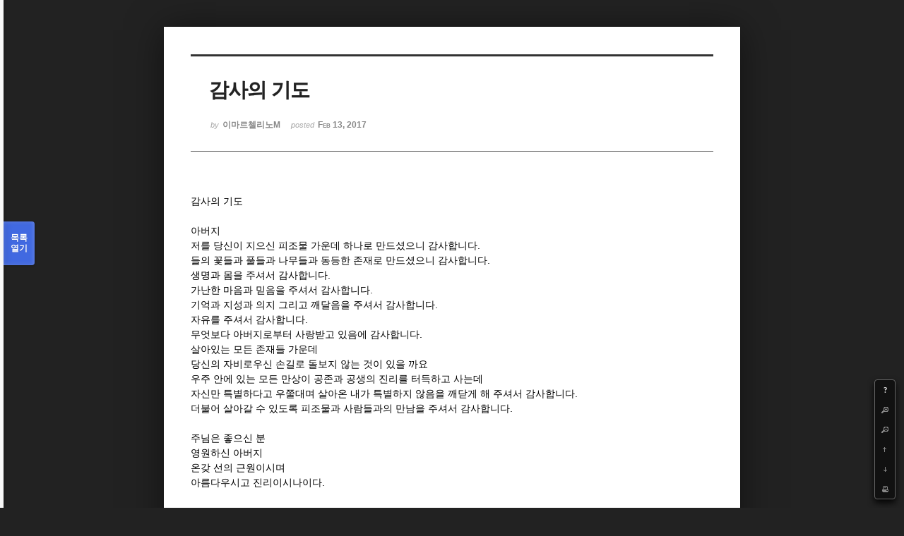

--- FILE ---
content_type: text/html; charset=UTF-8
request_url: http://www.ofmkorea.org/index.php?mid=ofmkfb&document_srl=99076&sort_index=title&order_type=asc&listStyle=viewer&page=11
body_size: 6348
content:
<!DOCTYPE html>
<html lang="ko">
<head>
<!-- META -->
<meta charset="utf-8">
<meta name="Generator" content="XpressEngine">
<meta http-equiv="X-UA-Compatible" content="IE=edge">
<!-- TITLE -->
<title>자유게시판 - 감사의 기도</title>
<!-- CSS -->
<link rel="stylesheet" href="/common/css/xe.min.css?20150317155126" />
<link rel="stylesheet" href="/common/js/plugins/ui/jquery-ui.min.css?20150317155128" />
<link rel="stylesheet" href="/modules/board/skins/sketchbook5/css/board.css?20140610161547" />
<!--[if lt IE 9]><link rel="stylesheet" href="/modules/board/skins/sketchbook5/css/ie8.css?20140610155853" />
<![endif]--><link rel="stylesheet" href="/modules/board/skins/sketchbook5/css/print.css?20140610155853" media="print" />
<link rel="stylesheet" href="/modules/board/skins/sketchbook5/css/jquery.mCustomScrollbar.css?20140610155853" />
<link rel="stylesheet" href="/modules/editor/styles/default/style.css?20150317155220" />
<link rel="stylesheet" href="/addons/socialxe_helper/css/css.css?20120705172610" />
<!-- JS -->
<!--[if lt IE 9]><script src="/common/js/jquery-1.x.min.js?20150317155126"></script>
<![endif]--><!--[if gte IE 9]><!--><script src="/common/js/jquery.min.js?20150317155126"></script>
<![endif]--><script src="/common/js/x.min.js?20150317155127"></script>
<script src="/common/js/xe.min.js?20150317155127"></script>
<script src="/modules/board/tpl/js/board.min.js?20150317155218"></script>
<script src="/addons/noclick/js/javascript.block.veryhard.js?20140830142005"></script>
<!-- RSS -->
<!-- ICON -->
<link rel="shortcut icon" href="http://www.ofmkorea.org/files/attach/xeicon/favicon.ico" /><link rel="apple-touch-icon" href="http://www.ofmkorea.org/files/attach/xeicon/mobicon.png" />
<script type="text/javascript">

  var _gaq = _gaq || [];
  _gaq.push(['_setAccount', 'UA-34469386-1']);
  _gaq.push(['_setDomainName', 'ofmkorea.org']);
  _gaq.push(['_trackPageview']);

  (function() {
    var ga = document.createElement('script'); ga.type = 'text/javascript'; ga.async = true;
    ga.src = ('https:' == document.location.protocol ? 'https://ssl' : 'http://www') + '.google-analytics.com/ga.js';
    var s = document.getElementsByTagName('script')[0]; s.parentNode.insertBefore(ga, s);
  })();

</script>
<script type="text/javascript">

  var _gaq = _gaq || [];
  _gaq.push(['_setAccount', 'UA-34469386-1']);
  _gaq.push(['_setDomainName', 'ofmkorea.org']);
  _gaq.push(['_trackPageview']);

  (function() {
    var ga = document.createElement('script'); ga.type = 'text/javascript'; ga.async = true;
    ga.src = ('https:' == document.location.protocol ? 'https://ssl' : 'http://www') + '.google-analytics.com/ga.js';
    var s = document.getElementsByTagName('script')[0]; s.parentNode.insertBefore(ga, s);
  })();

</script>
<meta name="viewport" content="width=device-width, initial-scale=1, minimum-scale=1, maximum-scale=1, user-scalable=yes, target-densitydpi=medium-dpi" />
<style> .xe_content { font-size:13px; }</style>

<style type="text/css"> 
.css3pie{behavior:url(addons/css3pie/PIE.htc)}
</style>
		
<noscript><div style="width:100%;height:100%;background-color:#fff;position: fixed;top: 0;left: 0;z-index: 99999;"><p style="width:100%;position: absolute;top: 50%;text-align: center;">You cannot see this page without javascript.</p></div></noscript>
<script type="text/javascript"> var RecaptchaOptions = {    theme : 'white' }; </script>
<meta name="twitter:card" content="summary_large_image">
<meta name="twitter:site" content="@ofmbrothers">
<meta name="twitter:title" content="감사의 기도">
<meta name="twitter:description" content="감사의 기도   아버지 저를 당신이 지으신 피조물 가운데 하나로 만드셨으니 감사합니다.
들의 꽃들과 풀들과 나무들과 동등한 존재로 만드셨으니 감사합니다.
생명과 몸을 주셔서 감사합니다.
가난한 마음과 믿음을 주">
<meta name="twitter:image:src" content="">
<meta name="twitter:domain" content="">
<meta property="og:title" content="감사의 기도">
<meta property="og:type" content="article">
<meta property="og:url" content="http://www.ofmkorea.org/?mid=ofmkfb&document_srl=99076&sort_index=title&order_type=asc&listStyle=viewer&page=11">
<meta property="og:image" content="">
<meta property="og:description" content="감사의 기도   아버지 저를 당신이 지으신 피조물 가운데 하나로 만드셨으니 감사합니다.
들의 꽃들과 풀들과 나무들과 동등한 존재로 만드셨으니 감사합니다.
생명과 몸을 주셔서 감사합니다.
가난한 마음과 믿음을 주">
<style data-id="bdCss">
.bd,.bd input,.bd textarea,.bd select,.bd button,.bd table{font-family:'나눔고딕',NanumGothic,ng,'Segoe UI',Meiryo,'나눔고딕',NanumGothic,ng,'맑은 고딕','Malgun Gothic','돋움',Dotum,AppleGothic,sans-serif}
.bd a:focus,.bd input:focus,.bd button:focus,.bd textarea:focus,.bd select:focus{outline-color:#4169e1;}
.bd .replyNum{color:#4169e1 !important}
.bd .trackbackNum{color:#646496 !important}
.bd.fdb_count .replyNum{background:#4169e1;}
.bd.fdb_count .trackbackNum{background:#646496;}
.bd em,.bd .color{color:#4169e1;}
.bd .shadow{text-shadow:1px 1px 1px #646496;}
.bd .bolder{color:#4169e1;text-shadow:2px 2px 4px #646496;}
.bd .bg_color{background-color:#4169e1;}
.bd .bg_f_color{background-color:#4169e1;background:-webkit-linear-gradient(#FFF -50%,#4169e1 50%);background:linear-gradient(to bottom,#FFF -50%,#4169e1 50%);}
.bd .border_color{border-color:#4169e1;}
.bd .bx_shadow{ -webkit-box-shadow:0 0 2px #646496;box-shadow:0 0 2px #646496;}
.viewer_with.on:before{background-color:#4169e1;box-shadow:0 0 2px #4169e1;}
.bd_zine.zine li:first-child,.bd_tb_lst.common_notice tr:first-child td{margin-top:2px;border-top:1px solid #DDD}
</style>
<style>
#viewer .rd_trb,#viewer #trackback{display:none}
</style><script>
//<![CDATA[
var current_url = "http://www.ofmkorea.org/?mid=ofmkfb&document_srl=99076&sort_index=title&order_type=asc&listStyle=viewer&page=11";
var request_uri = "http://www.ofmkorea.org/";
var current_mid = "ofmkfb";
var waiting_message = "서버에 요청 중입니다. 잠시만 기다려주세요.";
var ssl_actions = new Array();
var default_url = "http://www.ofmkorea.org/";
xe.current_lang = "ko";
xe.cmd_find = "찾기";
xe.cmd_cancel = "취소";
xe.cmd_confirm = "확인";
xe.msg_no_root = "루트는 선택 할 수 없습니다.";
xe.msg_no_shortcut = "바로가기는 선택 할 수 없습니다.";
xe.msg_select_menu = "대상 메뉴 선택";
//]]>
</script>
</head>
<body class="viewer_blk">
<!--#JSPLUGIN:ui--><script>//<![CDATA[
var lang_type = "ko";
var bdLogin = "로그인 하시겠습니까?@/index.php?mid=ofmkfb&document_srl=99076&sort_index=title&order_type=asc&listStyle=viewer&page=11&act=dispMemberLoginForm";
jQuery(function($){
	board('#bd_250_99076');
});
//]]></script>

<div id="viewer" class="white viewer_style rd_nav_blk">
	<div id="bd_250_99076" class="bd clear   hover_effect" data-default_style="viewer" data-bdFilesType="" data-bdNavSide="N" style="max-width:px">
		<div id="rd_ie" class="ie8_only"><i class="tl"></i><i class="tc"></i><i class="tr"></i><i class="ml"></i><i class="mr"></i><i class="bl"></i><i class="bc"></i><i class="br"></i></div>
		<div class="rd rd_nav_style2 clear" style="padding:;" data-docSrl="99076">
	
	<div class="rd_hd clear" style="">
		
				
		<div class="blog v" style="text-align:;;">
			<div class="top_area ngeb np_18px" style="text-align:">
															</div>
			<h1 class="font ngeb" style=";-webkit-animation-name:rd_h1_v;-moz-animation-name:rd_h1_v;animation-name:rd_h1_v;">감사의 기도</h1>						<div class="btm_area ngeb np_18px" style="text-align:"> 
								<span><small>by </small><b>이마르첼리노M</b></span>				<span title="2017.02.13 03:23"><small>posted </small><b class="date">Feb 13, 2017</b></span>															</div>
		</div>		
				
				
				
				
				<div class="rd_nav_side">
			<div class="rd_nav img_tx fr m_btn_wrp">
	<div class="help bubble left m_no">
		<a class="text" href="#" onclick="jQuery(this).next().fadeToggle();return false;">?</a>
		<div class="wrp">
			<div class="speech">
				<h4>단축키</h4>
				<p><strong><i class="ui-icon ui-icon-arrow-1-w"><span class="blind">Prev</span></i></strong>이전 문서</p>
				<p><strong><i class="ui-icon ui-icon-arrow-1-e"><span class="blind">Next</span></i></strong>다음 문서</p>
				<p><strong>ESC</strong>닫기</p>			</div>
			<i class="edge"></i>
			<i class="ie8_only bl"></i><i class="ie8_only br"></i>
		</div>
	</div>		<a class="font_plus bubble" href="#" title="크게"><i class="ui-icon ui-icon-zoomin">+</i></a>
	<a class="font_minus bubble" href="#" title="작게"><i class="ui-icon ui-icon-zoomout">-</i></a>
		<a class="back_to bubble m_no" href="#bd_250_99076" title="위로"><i class="ui-icon ui-icon-arrow-1-n">Up</i></a>
	<a class="back_to bubble m_no" href="#rd_end_99076" title="(목록) 아래로"><i class="ui-icon ui-icon-arrow-1-s">Down</i></a>
	<a class="comment back_to bubble if_viewer m_no" href="#99076_comment" title="댓글로 가기"><i class="ui-icon ui-icon-comment">Comment</i></a>
	<a class="print_doc bubble m_no this" href="/index.php?mid=ofmkfb&amp;document_srl=99076&amp;sort_index=title&amp;order_type=asc&amp;listStyle=viewer&amp;page=11" title="인쇄"><i class="ui-icon ui-icon-print">Print</i></a>			</div>		</div>			</div>
	
		
	<div class="rd_body clear">
		
				
				
				<article><!--BeforeDocument(99076,50911)--><div class="document_99076_50911 xe_content"><p><span style="font-family:'함초롬바탕';font-size:14px;">감사의 기도</span></p>
<p><span style="font-size:14px;">  </span><span style="font-size:14px;"> </span><span style="font-size:14px;">  </span></p>
<p></p>
<p><span style="font-family:'함초롬바탕';font-size:14px;">아버지 </span></p>
<p style="letter-spacing:0pt;"><span style="font-family:'함초롬바탕';font-size:14px;">저를 당신이 지으신 피조물 가운데 하나로 만드셨으니 감사합니다</span><span lang="en-us" style="letter-spacing:0pt;font-size:14px;">.</span></p>
<p style="letter-spacing:0pt;"><span style="font-family:'함초롬바탕';font-size:14px;">들의 꽃들과 풀들과 나무들과 동등한 존재로 만드셨으니 감사합니다</span><span lang="en-us" style="letter-spacing:0pt;font-size:14px;">.</span></p>
<p style="letter-spacing:0pt;"><span style="font-family:'함초롬바탕';font-size:14px;">생명과 몸을 주셔서 감사합니다</span><span lang="en-us" style="letter-spacing:0pt;font-size:14px;">.</span></p>
<p style="letter-spacing:0pt;"><span style="font-family:'함초롬바탕';font-size:14px;">가난한 마음과 믿음을 주셔서 감사합니다</span><span lang="en-us" style="letter-spacing:0pt;font-size:14px;">.</span></p>
<p style="letter-spacing:0pt;"><span style="font-family:'함초롬바탕';font-size:14px;">기억과 지성과 의지 그리고 깨달음을 주셔서 감사합니다</span><span lang="en-us" style="letter-spacing:0pt;font-size:14px;">. </span></p>
<p style="letter-spacing:0pt;"><span style="font-family:'함초롬바탕';font-size:14px;">자유를 주셔서 감사합니다</span><span lang="en-us" style="letter-spacing:0pt;font-size:14px;">.</span></p>
<p style="letter-spacing:0pt;"><span style="font-family:'함초롬바탕';font-size:14px;">무엇보다 아버지로부터 사랑받고 있음에 감사합니다</span><span lang="en-us" style="letter-spacing:0pt;font-size:14px;">.</span></p>
<p><span style="font-family:'함초롬바탕';font-size:14px;">살아있는 모든 존재들 가운데 </span></p>
<p><span style="font-family:'함초롬바탕';font-size:14px;">당신의 자비로우신 손길로 돌보지 않는 것이 있을 까요</span></p>
<p><span style="font-family:'함초롬바탕';font-size:14px;">우주 안에 있는 모든 만상이 공존과 공생의 진리를 터득하고 사는데</span></p>
<p style="letter-spacing:0pt;"><span style="font-family:'함초롬바탕';font-size:14px;">자신만 특별하다고 우쭐대며 살아온 내가 특별하지 않음을 깨닫게 해 주셔서 감사합니다</span><span lang="en-us" style="letter-spacing:0pt;font-size:14px;">.</span></p>
<p style="letter-spacing:0pt;"><span style="font-family:'함초롬바탕';font-size:14px;">더불어 살아갈 수 있도록 피조물과 사람들과의 만남을 주셔서 감사합니다</span><span lang="en-us" style="letter-spacing:0pt;font-size:14px;">.</span></p>
<p><span style="font-size:14px;">  </span><span style="font-size:14px;"> </span><span style="font-size:14px;">  </span></p>
<p></p>
<p><span style="font-family:'함초롬바탕';font-size:14px;">주님은 좋으신 분 </span></p>
<p><span style="font-family:'함초롬바탕';font-size:14px;">영원하신 아버지</span></p>
<p><span style="font-family:'함초롬바탕';font-size:14px;">온갖 선의 근원이시며</span></p>
<p style="letter-spacing:0pt;"><span style="font-family:'함초롬바탕';font-size:14px;">아름다우시고 진리이시나이다</span><span lang="en-us" style="letter-spacing:0pt;font-size:14px;">.</span></p>
<p style="letter-spacing:0pt;"><span lang="en-us" style="letter-spacing:0pt;font-size:14px;"><br /></span></p>
<p style="letter-spacing:0pt;"><span lang="en-us" style="letter-spacing:0pt;font-size:14px;"><br /></span></p>
<p style="letter-spacing:0pt;"><span lang="en-us" style="letter-spacing:0pt;font-size:14px;"><br /></span></p></div><!--AfterDocument(99076,50911)--></article>
				
					</div>
	
	<div class="rd_ft">
		
				
		<div class="bd_prev_next clear">
					</div>		
		<div class="rd_vote">
			<a class="bd_login" href="#" style="border:2px solid #4169e1;color:#4169e1;">
				<b>♥ 0</b>
				<p>추천</p>
			</a>
			<a class="blamed bd_login" href="#">
				<b>♥ 0</b>
				<p>비추천</p>
			</a>					</div>		
		<div class="to_sns big" style="text-align:" data-url="http://www.ofmkorea.org/99076?l=ko" data-title="%EA%B0%90%EC%82%AC%EC%9D%98+%EA%B8%B0%EB%8F%84">
			<a class="facebook bubble" href="#" data-type="facebook" title="To Facebook"><b class="ico_sns facebook">Facebook</b></a>
			<a class="twitter bubble" href="#" data-type="twitter" title="To Twitter"><b class="ico_sns twitter">Twitter</b></a>
			<a class="google bubble" href="#" data-type="google" title="To Google"><b class="ico_sns google">Google</b></a>
			<a class="band bubble" href="#" data-type="band" title="To Band"><b class="ico_sns band">Band</b></a>
            		</div>				
				
				
		<div class="rd_ft_nav clear">
						
						
			<div class="rd_nav img_tx fr m_btn_wrp">
											</div>
		</div>
	</div>
	
		
	</div>
<hr id="rd_end_99076" class="rd_end clear" />		<div id="viewer_lst" class="">
			<button type="button" id="viewer_lst_tg" class="ngeb bg_color">목록<br /><span class="tx_open">열기</span><span class="tx_close">닫기</span></button>
			<h3 class="ui_font">Articles</h3>
			<div id="viewer_lst_scroll">
				<ul>
					<li>
						<a class="clear" href="/index.php?mid=ofmkfb&amp;document_srl=361179&amp;sort_index=title&amp;order_type=asc&amp;listStyle=viewer&amp;page=11">
														<span class="tl">“우리에게 잘못한 이를 우리가 용서해 주듯이 우리 죄를 용서하시고”</span>
							<span class="meta"><strong>이마르첼리노M</strong>2020.06.15 04:36</span>
						</a>
					</li><li>
						<a class="clear" href="/index.php?mid=ofmkfb&amp;document_srl=130489&amp;sort_index=title&amp;order_type=asc&amp;listStyle=viewer&amp;page=11">
							<span class="tmb"><img src="http://www.ofmkorea.org/files/thumbnails/489/130/90x90.crop.jpg" alt="" /></span>							<span class="tl">★ 2018 포르치운쿨라 도보순례 전날 ★</span>
							<span class="meta"><strong>김레오나르도</strong>2018.07.26 21:58</span>
						</a>
					</li><li>
						<a class="clear" href="/index.php?mid=ofmkfb&amp;document_srl=130507&amp;sort_index=title&amp;order_type=asc&amp;listStyle=viewer&amp;page=11">
							<span class="tmb"><img src="http://www.ofmkorea.org/files/thumbnails/507/130/90x90.crop.jpg" alt="" /></span>							<span class="tl">★ 2018 포르치운쿨라 도보순례 첫째 날★(2018.7.24)</span>
							<span class="meta"><strong>김레오나르도</strong>2018.07.26 22:08</span>
						</a>
					</li><li>
						<a class="clear" href="/index.php?mid=ofmkfb&amp;document_srl=130471&amp;sort_index=title&amp;order_type=asc&amp;listStyle=viewer&amp;page=11">
							<span class="tmb"><img src="http://www.ofmkorea.org/files/thumbnails/471/130/90x90.crop.jpg" alt="" /></span>							<span class="tl">★ 2018 포르치운쿨라 행진을 시작하며 바치는 기도 ★</span>
							<span class="meta"><strong>김레오나르도</strong>2018.07.26 21:44</span>
						</a>
					</li><li>
						<a class="clear" href="/index.php?mid=ofmkfb&amp;document_srl=7873&amp;sort_index=title&amp;order_type=asc&amp;listStyle=viewer&amp;page=11">
														<span class="tl">★ 법인자격증 42기 웃음치료사 1급 / 67기 레크리에이션 1급 동시취득 과정</span>
							<span class="meta"><strong>웃음치료사</strong>2007.02.06 16:32</span>
						</a>
					</li><li>
						<a class="clear" href="/index.php?mid=ofmkfb&amp;document_srl=7853&amp;sort_index=title&amp;order_type=asc&amp;listStyle=viewer&amp;page=11">
														<span class="tl">★ 웃음치료사, 레크리에이션지도사, 펀경영지도사 1급  2종 동시취득(법인 자격증)</span>
							<span class="meta"><strong>웃음센터</strong>2007.01.03 17:41</span>
						</a>
					</li><li>
						<a class="clear" href="/index.php?mid=ofmkfb&amp;document_srl=5011&amp;sort_index=title&amp;order_type=asc&amp;listStyle=viewer&amp;page=11">
														<span class="tl">感情에 향유를 ...<b>1</b></span>
							<span class="meta"><strong>이마르첼리노</strong>2011.03.30 19:13</span>
						</a>
					</li><li>
						<a class="clear" href="/index.php?mid=ofmkfb&amp;document_srl=90818&amp;sort_index=title&amp;order_type=asc&amp;listStyle=viewer&amp;page=11">
							<span class="tmb"><img src="http://www.ofmkorea.org/files/thumbnails/818/090/90x90.crop.jpg" alt="" /></span>							<span class="tl">故 안수연 바오로 형제에게 드리는 회상의 편지</span>
							<span class="meta"><strong>이마르첼리노M</strong>2016.06.27 23:37</span>
						</a>
					</li><li>
						<a class="clear" href="/index.php?mid=ofmkfb&amp;document_srl=107087&amp;sort_index=title&amp;order_type=asc&amp;listStyle=viewer&amp;page=11">
														<span class="tl">消防의 지혜를...</span>
							<span class="meta"><strong>이마르첼리노M</strong>2017.07.13 03:36</span>
						</a>
					</li><li>
						<a class="clear" href="/index.php?mid=ofmkfb&amp;document_srl=568803&amp;sort_index=title&amp;order_type=asc&amp;listStyle=viewer&amp;page=11">
														<span class="tl">祝詩   김용호 파스칼 형제님의 팔순에</span>
							<span class="meta"><strong>이마르첼리노M</strong>2025.05.16 19:01</span>
						</a>
					</li><li>
						<a class="clear" href="/index.php?mid=ofmkfb&amp;document_srl=239760&amp;sort_index=title&amp;order_type=asc&amp;listStyle=viewer&amp;page=11">
														<span class="tl">醜의 이력서</span>
							<span class="meta"><strong>이마르첼리노M</strong>2019.07.18 22:56</span>
						</a>
					</li><li>
						<a class="clear" href="/index.php?mid=ofmkfb&amp;document_srl=38363&amp;sort_index=title&amp;order_type=asc&amp;listStyle=viewer&amp;page=11">
														<span class="tl">가난과 형제애<b>1</b></span>
							<span class="meta"><strong>김상욱요셉</strong>2012.09.08 09:54</span>
						</a>
					</li><li>
						<a class="clear" href="/index.php?mid=ofmkfb&amp;document_srl=54993&amp;sort_index=title&amp;order_type=asc&amp;listStyle=viewer&amp;page=11">
														<span class="tl">가난과일에 대한 묵상<b>2</b></span>
							<span class="meta"><strong>김기환베드로M.</strong>2013.07.12 23:14</span>
						</a>
					</li><li>
						<a class="clear" href="/index.php?mid=ofmkfb&amp;document_srl=409833&amp;sort_index=title&amp;order_type=asc&amp;listStyle=viewer&amp;page=11">
														<span class="tl">가난은 여백을 만들어 너를 돌보게 한다</span>
							<span class="meta"><strong>이마르첼리노M</strong>2021.06.04 10:35</span>
						</a>
					</li><li>
						<a class="clear" href="/index.php?mid=ofmkfb&amp;document_srl=111611&amp;sort_index=title&amp;order_type=asc&amp;listStyle=viewer&amp;page=11">
														<span class="tl">가난한 소망</span>
							<span class="meta"><strong>이마르첼리노M</strong>2017.09.25 08:36</span>
						</a>
					</li>				</ul>
			</div>
			<div id="viewer_pn" class="bd_pg clear">
								 
				<a href="/index.php?mid=ofmkfb&amp;document_srl=99076&amp;sort_index=title&amp;order_type=asc&amp;listStyle=viewer&amp;page=6">6</a>								 
				<a href="/index.php?mid=ofmkfb&amp;document_srl=99076&amp;sort_index=title&amp;order_type=asc&amp;listStyle=viewer&amp;page=7">7</a>								 
				<a href="/index.php?mid=ofmkfb&amp;document_srl=99076&amp;sort_index=title&amp;order_type=asc&amp;listStyle=viewer&amp;page=8">8</a>								 
				<a href="/index.php?mid=ofmkfb&amp;document_srl=99076&amp;sort_index=title&amp;order_type=asc&amp;listStyle=viewer&amp;page=9">9</a>								 
				<a href="/index.php?mid=ofmkfb&amp;document_srl=99076&amp;sort_index=title&amp;order_type=asc&amp;listStyle=viewer&amp;page=10">10</a>								<strong class="this">11</strong> 
												 
				<a href="/index.php?mid=ofmkfb&amp;document_srl=99076&amp;sort_index=title&amp;order_type=asc&amp;listStyle=viewer&amp;page=12">12</a>								 
				<a href="/index.php?mid=ofmkfb&amp;document_srl=99076&amp;sort_index=title&amp;order_type=asc&amp;listStyle=viewer&amp;page=13">13</a>								 
				<a href="/index.php?mid=ofmkfb&amp;document_srl=99076&amp;sort_index=title&amp;order_type=asc&amp;listStyle=viewer&amp;page=14">14</a>								 
				<a href="/index.php?mid=ofmkfb&amp;document_srl=99076&amp;sort_index=title&amp;order_type=asc&amp;listStyle=viewer&amp;page=15">15</a>							</div>			<button type="button" class="tg_close2" onClick="jQuery('#viewer_lst_tg').click();">X</button>
		</div>			<div id="bd_font_install">
		<div id="install_ng2">
			<button type="button" class="tg_blur2"></button><button class="tg_close2">X</button>
			<h3>나눔글꼴 설치 안내</h3><br />
			<h4>이 PC에는 <b>나눔글꼴</b>이 설치되어 있지 않습니다.</h4>
			<p>이 사이트를 <b>나눔글꼴</b>로 보기 위해서는<br /><b>나눔글꼴</b>을 설치해야 합니다.</p>
			<a class="do btn_img" href="http://hangeul.naver.com/" target="_blank"><span class="tx_ico_chk">✔</span> 설치</a>
			<a class="btn_img no close" href="#">취소</a>
			<button type="button" class="tg_blur2"></button>
		</div>		<div class="fontcheckWrp">
			<div class="blind">
				<p id="fontcheck_ng3" style="font-family:'나눔고딕',NanumGothic,monospace,Verdana !important">Sketchbook5, 스케치북5</p>
				<p id="fontcheck_ng4" style="font-family:monospace,Verdana !important">Sketchbook5, 스케치북5</p>
			</div>			<div class="blind">
				<p id="fontcheck_np1" style="font-family:'나눔손글씨 펜','Nanum Pen Script',np,monospace,Verdana !important">Sketchbook5, 스케치북5</p>
				<p id="fontcheck_np2" style="font-family:monospace,Verdana !important">Sketchbook5, 스케치북5</p>
			</div> 
		</div>
	</div>
</div></div><!-- ETC -->
<div class="wfsr"></div>
<script src="/files/cache/js_filter_compiled/d046d1841b9c79c545b82d3be892699d.ko.compiled.js?20171106205810"></script><script src="/files/cache/js_filter_compiled/1bdc15d63816408b99f674eb6a6ffcea.ko.compiled.js?20171106205810"></script><script src="/files/cache/js_filter_compiled/9b007ee9f2af763bb3d35e4fb16498e9.ko.compiled.js?20171106205811"></script><script src="/common/js/plugins/ui/jquery-ui.min.js?20150317155128"></script><script src="/common/js/plugins/ui/jquery.ui.datepicker-ko.js?20150317155128"></script><script src="/modules/board/skins/sketchbook5/js/imagesloaded.pkgd.min.js?20140610155856"></script><script src="/modules/board/skins/sketchbook5/js/jquery.masonry.min.js?20140610155856"></script><script src="/modules/board/skins/sketchbook5/js/jquery.cookie.js?20140610155856"></script><script src="/modules/board/skins/sketchbook5/js/board.js?20140611093721"></script><script src="/modules/board/skins/sketchbook5/js/viewer.js?20140610155856"></script><script src="/modules/board/skins/sketchbook5/js/jquery.mousewheel.min.js?20140610155856"></script><script src="/modules/board/skins/sketchbook5/js/jquery.mCustomScrollbar.min.js?20140610155856"></script></body>
</html>
